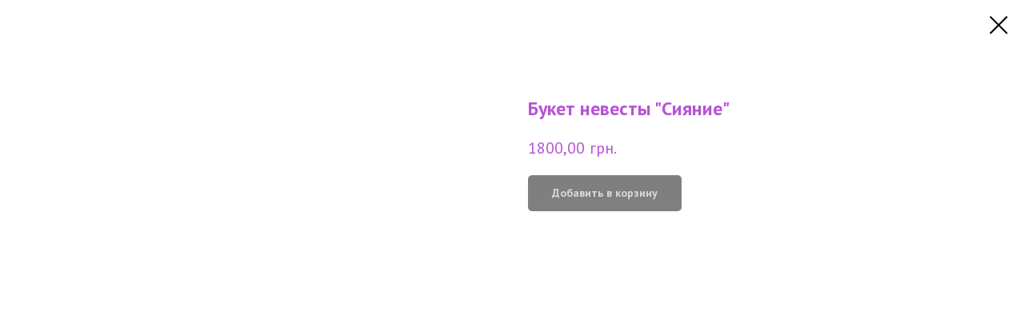

--- FILE ---
content_type: text/plain
request_url: https://www.google-analytics.com/j/collect?v=1&_v=j102&a=1904370653&t=pageview&_s=1&dl=https%3A%2F%2Fsakuraflowers.od.ua%2Fshop-weddingbouquets-rus%2Ftproduct%2F65127117-890017005431-buket-nevesti-siyanie&ul=en-us%40posix&dt=%D0%91%D1%83%D0%BA%D0%B5%D1%82%20%D0%BD%D0%B5%D0%B2%D0%B5%D1%81%D1%82%D1%8B%20%22%D0%A1%D0%B8%D1%8F%D0%BD%D0%B8%D0%B5%22&sr=1280x720&vp=1280x720&_u=YEBAAEABAAAAACAAI~&jid=307801520&gjid=2092681022&cid=760338935.1768706820&tid=UA-124892948-1&_gid=869455696.1768706820&_r=1&_slc=1&gtm=45He61e1n81N5X7PG5v79783481za200zd79783481&gcd=13l3l3l3l1l1&dma=0&tag_exp=103116026~103200004~104527906~104528500~104684208~104684211~105391252~115938465~115938468~116682877~117041587&z=1179345358
body_size: -451
content:
2,cG-2LCKRHGLEV